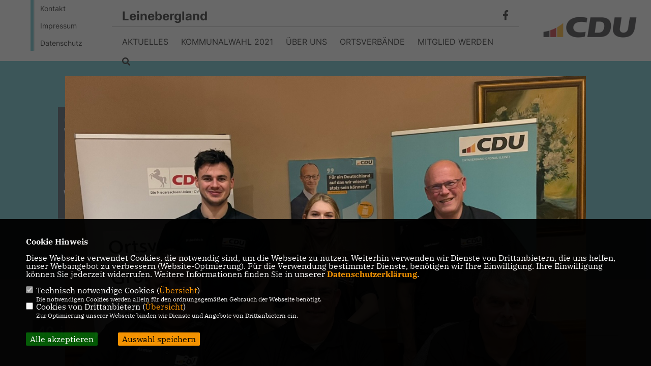

--- FILE ---
content_type: text/html; charset=ISO-8859-1
request_url: https://cdu-leinebergland.de/archiv/lokal/12/Samtgemeinde-Buergermeisterwahl-2016-Gronauer-CDU-schlaegt-Lars-Wedekind-vor.html
body_size: 5685
content:
<!DOCTYPE html>


<html lang="de">
<head>
<title>Samtgemeinde-Bürgermeisterwahl 2016: Gronauer CDU schlägt Lars Wedekind vor</title>
<meta http-equiv="X-UA-Compatible" content="IE=edge">
		<meta name="viewport" content="width=device-width, initial-scale=1, maximum-scale=1.0, user-scalable=no">
	<meta http-equiv="content-type" content="text/html; charset=iso-8859-1">
<meta http-equiv="Content-Script-Type" content="text/javascript">
<meta http-equiv="Content-Style-Type" content="text/css">
<meta http-equiv="cache-control" content="no-cache">
<meta http-equiv="pragma" content="no-cache">
<meta name="description" content="Lars Wedekind will B&uuml;rgermeister der neuen Samtgemeinde Leinebergland werden. Der 40-j&auml;hrige Gronauer m&ouml;chte im September 2016 als parteiloser Kandidat antreten. Der CDU-Samtgemeindeverband Gronau (Leine) wird ihn vorschlagen.">
<meta name="author" content="CDU-Samtgemeindeverband Leinebergland">
<meta name="keywords" content="">
<meta name="language" content="de">
<meta property="og:site_name" content="CDU-Samtgemeindeverband Leinebergland" />
<meta property="og:type" content="website" />
<meta property="og:url" content="https://www.cdu-leinebergland.de/archiv/lokal/12/Samtgemeinde-Buergermeisterwahl-2016-Gronauer-CDU-schlaegt-Lars-Wedekind-vor.html" />
<meta property="og:title" content="Samtgemeinde-Bürgermeisterwahl 2016: Gronauer CDU schlägt Lars Wedekind vor" />
<meta property="og:description" content="Lars Wedekind will B&uuml;rgermeister der neuen Samtgemeinde Leinebergland werden. Der 40-j&auml;hrige Gronauer m&ouml;chte im September 2016 als parteiloser Kandidat antreten. Der CDU-Samtgemeindeverband Gronau (Leine) wird ihn vorschlagen." />
<meta property="og:image" content="https://www.cdu-leinebergland.de/image/news/12.jpg" />
<meta name="twitter:image" content="https://www.cdu-leinebergland.de/image/news/12.jpg" />
<meta data-embetty-server="https://embetty2.sharkness.de">
<script async src="/js/embetty.js"></script>
<meta name="robots" content="index, follow"><link rel="SHORTCUT ICON" type="image/x-icon" href="/image/favicon.ico"><link rel="alternate" type="application/rss+xml" title="CDU Samtgemeindeverband Leinebergland RSS-Feed" href="//cdu-leinebergland.de/rss/rss_feed.php"><script type="text/javascript" src="/functions/tools.js"></script>
	<link rel="stylesheet" href="/css/stoerer.css" type="text/css" media="screen" />
<link rel="stylesheet" type="text/css" href="/css/fonts/fontawesome-free-5.13.0-web/css/all.css">
<link rel="stylesheet" type="text/css" href="/css/bund2021/news-basic.css" media="all">
<link rel="stylesheet" type="text/css" href="/css/bund2021/style.css?463" media="all">
<link rel="stylesheet" type="text/css" href="/css/fonts/google/IBM-Plex-Serif/ibm-plex-serif.css"><link rel="stylesheet" type="text/css" href="/css/fonts/google/Inter/inter.css"><link rel="stylesheet" type="text/css" href="/css/bund2021/custom_ci.css?620" media="all"><link rel="stylesheet" type="text/css" href="/js/bund2021/lightbox/css/lightbox.css" media="all">
<link rel="stylesheet" type="text/css" href="/js/glightbox/dist/css/glightbox.css" media="all">

<script type="text/javascript">
/*<![CDATA[*/
	function decryptCharcode(n,start,end,offset) {
		n = n + offset;
		if (offset > 0 && n > end) {
			n = start + (n - end - 1);
		} else if (offset < 0 && n < start) {
			n = end - (start - n - 1);
		}
		return String.fromCharCode(n);
	}
	
	function decryptString(enc,offset) {
		var dec = "";
		var len = enc.length;
		for(var i=0; i < len; i++) {
			var n = enc.charCodeAt(i);
			if (n >= 0x2B && n <= 0x3A) {
				dec += decryptCharcode(n,0x2B,0x3A,offset);
			} else if (n >= 0x40 && n <= 0x5A) {
				dec += decryptCharcode(n,0x40,0x5A,offset);
			} else if (n >= 0x61 && n <= 0x7A) {
				dec += decryptCharcode(n,0x61,0x7A,offset);
			} else {
				dec += enc.charAt(i);
			}
		}
		return dec;
	}
	
	function linkTo_UnCryptMailto(s) {
		location.href = decryptString(s,3);
	}
/*]]>*/
</script>
<link rel="apple-touch-icon" sizes="57x57" href="/image/templates/bund2021/favicon/ci/apple-icon-57x57.png">
<link rel="apple-touch-icon" sizes="60x60" href="/image/templates/bund2021/favicon/ci/apple-icon-60x60.png">
<link rel="apple-touch-icon" sizes="72x72" href="/image/templates/bund2021/favicon/ci/apple-icon-72x72.png">
<link rel="apple-touch-icon" sizes="76x76" href="/image/templates/bund2021/favicon/ci/apple-icon-76x76.png">
<link rel="apple-touch-icon" sizes="114x114" href="/image/templates/bund2021/favicon/ci/apple-icon-114x114.png">
<link rel="apple-touch-icon" sizes="120x120" href="/image/templates/bund2021/favicon/ci/apple-icon-120x120.png">
<link rel="apple-touch-icon" sizes="144x144" href="/image/templates/bund2021/favicon/ci/apple-icon-144x144.png">
<link rel="apple-touch-icon" sizes="152x152" href="/image/templates/bund2021/favicon/ci/apple-icon-152x152.png">
<link rel="apple-touch-icon" sizes="180x180" href="/image/templates/bund2021/favicon/ci/apple-icon-180x180.png">
<link rel="icon" type="image/png" sizes="192x192"  href="/image/templates/bund2021/favicon/ci/android-icon-192x192.png">
<link rel="icon" type="image/png" sizes="32x32" href="/image/templates/bund2021/favicon/ci/favicon-32x32.png">
<link rel="icon" type="image/png" sizes="96x96" href="/image/templates/bund2021/favicon/ci/favicon-96x96.png">
<link rel="icon" type="image/png" sizes="16x16" href="/image/templates/bund2021/favicon/ci/favicon-16x16.png">
<link rel="manifest" href="/image/templates/bund2021/favicon/ci/site.webmanifest">
<link rel="mask-icon" href="/image/templates/bund2021/favicon/ci/safari-pinned-tab.svg" color="#bb232a">
<meta name="msapplication-TileColor" content="#000000">
<meta name="theme-color" content="#ffffff">
<link rel="stylesheet" href="/css/bund2021/jquery.modal.min.css" />

</head><body>				<div id="stoerer">
					<div class="stoerer">
						<div class="stoerer_close" onclick="document.getElementById('stoerer').style.display = 'none';"><i class="fa fa-close"></i></div>
						<img src="/image/kopfgrafiken/stoerer.jpg?8a0cd50ecce34cfd150d3d512ccf42" class="stoererbild" onclick="window.open('https://www.cdu-gronau-leine.de/','_blank');  document.getElementById('stoerer').style.display = 'none';">
					</div>
				</div>		<header>
						<div id="sharkmenu_social_shortmenu">
				<div class="sharkmenu_social_rahmen">
										<img src="/image/templates/bund2021/menu_rahmen_ci.png">
					<ul>
						<li><a href="/kontakt">Kontakt</a></li>
						<li><a href="/impressum">Impressum</a></li>
						<li><a href="/datenschutz">Datenschutz</a></li>
					</ul>
									</div>
			</div>
						<div id="sharkmenu_social">
				<div class="sharkmenu_social_dienstanbieter">Leinebergland</div>
				<div id="social">
					<a href="https://www.facebook.com/CDU.Leinebergland" target="_blank" title="Besuchen Sie uns auf Facebook"><i class="fab fa-facebook-f" title="Besuchen Sie uns auf Facebook" style="color:#000000;font-size:19px"></i></a>																																																	</div>
			</div>
			<div id="sharkmenu">
				<ul>
					<li class="lisocial">
						<div id="social2">
							<a href="https://www.facebook.com/CDU.Leinebergland" target="_blank"><i class="fab fa-facebook" style="color:#000000;font-size:19px"></i></a>																																																																					</div>
					</li>
					<li class="sub "><a href="#">Aktuelles</a>								<ul><li><a href="/Neuigkeiten_p_21.html"><span class="title">Neuigkeiten</span></a><li><a href="/Termine_p_22.html"><span class="title">Termine</span></a><li><a href="/Archiv_p_23.html"><span class="title">Archiv</span></a></ul></li><li class="sub "><a href="#">Kommunalwahl 2021</a>								<ul><li><a href="/Unser-Wahlprogramm_p_35.html"><span class="title">Unser Wahlprogramm</span></a><li><a href="/Unsere-Flyer-zur-Kommunalwahl-2021_p_36.html"><span class="title">Unsere Flyer zur Kommunalwahl 2021</span></a><li><a href="/CDU-Kandidaten-fuer-den-Samtgemeinderat-Leinebergland_p_37.html"><span class="title">CDU-Kandidaten für den Samtgemeinderat Leinebergland</span></a><li><a href="/CDU-Ratsmitglieder-des-Flecken-Duingen_p_41.html"><span class="title">CDU-Ratsmitglieder des Flecken Duingen</span></a><li><a href="/CDU-Ratsmitglieder-des-Flecken-Eime_p_42.html"><span class="title">CDU-Ratsmitglieder des Flecken Eime</span></a><li><a href="/CDU-Ratsmitglieder-im-Stadtrat-Gronau-Leine_p_43.html"><span class="title">CDU Ratsmitglieder im Stadtrat Gronau (Leine)</span></a></ul></li><li class="sub "><a href="#">Über uns</a>								<ul><li><a href="/Vorstand-des-SG-Verbandes_p_27.html"><span class="title">Vorstand des SG-Verbandes</span></a><li><a href="/Samtgemeinde-Leinebergland-2021--2026_p_29.html"><span class="title">Samtgemeinde Leinebergland 2021 - 2026</span></a></ul></li><li class="sub "><a href="#">Ortsverbände </a>								<ul><li><a href="/CDU-Eime-Deinsen--Vorstand_p_44.html"><span class="title">CDU Eime/Deinsen - Vorstand</span></a><li><a href="/CDU-Gronau-Leine--Vorstand_p_45.html"><span class="title">CDU Gronau (Leine) - Vorstand</span></a><li><a href="/CDU-Banteln--Vorstand_p_46.html"><span class="title">CDU Banteln - Vorstand</span></a><li><a href="/CDU-Brueggen-Rheden--Vorstand-_p_47.html"><span class="title">CDU Brüggen/Rheden - Vorstand </span></a><li><a href="/CDU-Duingen--Vorstand-_p_48.html"><span class="title">CDU Duingen - Vorstand </span></a></ul></li>	
									<li ><a href="https://www.cdu.de/mitglied-werden" target="_blank">Mitglied werden</a></li><li><a href="/?p=suche"><i class="fa fa-search" alt="Inhalte suchen" title="Inhalte suchen"></i></a></li>									</ul>
			</div>
						<a href="/" title="Startseite"><img src="/image/templates/bund2021/logo_ci.png" id="logo" alt="Logo" title="Zur Startseite" /></a>
								</header>
					<section id="news12" class="section--headline-header">
								<div class="section--headline-header-box">
					<p class="section--headline-header-title">
						Samtgemeinde-Bürgermeisterwahl 2016: Gronauer CDU schlägt Lars Wedekind vor					</p>
				</div>
			</section>
				
		
		<div class="aside-layout">
			<div>
				<div class="section--news-detail">				
					<section id="cnews12" class="section--text"><h2 class="section--headline">40-jähriger Gronauer stellt sich bei Mitgliederversammlung vor</h2>						<div class="section--text__copy"><h5>Lars Wedekind will B&uuml;rgermeister der neuen Samtgemeinde Leinebergland werden. Der 40-j&auml;hrige Gronauer m&ouml;chte im September 2016 als parteiloser Kandidat antreten. Der CDU-Samtgemeindeverband Gronau (Leine) wird ihn vorschlagen.</h5><div class="news_bild_left"><a href="/image/news/12.jpg" data-title="Lars Wedekind" data-lightbox="gallery1"><img src="/image/news/12.jpg" sizes="100vw" alt="Lars Wedekind" title="Lars Wedekind" class="lazy-m"></a></div><p><o:p></o:p></p>  <p>&bdquo;Wir brauchen mehr Miteinander in unserer Samtgemeinde. Ein moderner B&uuml;rgermeister muss nicht nur f&uuml;hren, sondern auch Moderator zwischen B&uuml;rgern, Politik und Verwaltung sein. Dieser Aufgabe stelle ich mich gern&ldquo;, sagt Lars Wedekind.<o:p></o:p></p>  <p>&bdquo;Wir stehen hinter Lars Wedekind. Er ist ein Teamplayer, hat viel Verwaltungserfahrung und steht f&uuml;r Politik im Dialog mit den B&uuml;rgern. Mit ihm wird die neue Samtgemeinde Leinebergland einen echten Neuanfang schaffen&ldquo;, sagt Oliver Schmidt, Vorsitzender des CDU-Samtgemeindeverbands.<o:p></o:p></p>  <p>Am Donnerstag, 1. Oktober 2015, stellte sich Lars Wedekind den Mitgliedern der Gronauer CDU bei einer Mitgliederversammlung vor. Eine Findungskommission hatte Gespr&auml;che mit mehreren potentiellen Kandidaten gef&uuml;hrt. Die offizielle Nominierung ist erst f&uuml;r 2016 geplant.<o:p></o:p></p>						</div>
					</section>
					
									</div>
			</div>
			<aside>
				<h4 style="margin-bottom:20px; font-size:18px;font-weight:400;">05.10.2015, 06:04 Uhr<br><hr>				</h4>
							</aside>
		</div>
		<footer id="gofooter">
			<div class="columns" style="padding: 30px 12%">
				<div>
					<div class="section--footer-intro">
						<p></p>
					</div>
					<p class="section--footer-social">
						<a href="#" target="_blank"><div class="circle-image xl:w-48 xl:h-48 mb-5 circle-footer-icon" style="display:none"><i class="fab fa-facebook-f" aria-hidden="true"></i></div></a>
						<a href="https://www.facebook.com/CDU.Leinebergland" target="_blank" title="CDU-Samtgemeindeverband Leinebergland auf Facebook"><div class="circle-image xl:w-48 xl:h-48 mb-5 circle-footer-icon"><i class="fab fa-facebook-f" aria-hidden="true"></i></div></a>																																																						
					</p>
					<ul class="section--footer-menu">
								<li><a href="/impressum" title="Impressum">Impressum</a></li>
								<li><a href="/datenschutz" title="Datenschutz">Datenschutz</a></li>
								<li><a href="/kontakt" title="Kontakt">Kontakt</a></li>
					</ul>
				</div>
				<div style="margin: 0 5%">
					<div class="footer_link"><div class="footer_bezeichnung"><a href="http://cduhildesheim.de/" target="_blank">CDU Kreisverband Hildesheim</a></div><div class="footer_bild"><a href="http://cduhildesheim.de/" target="_blank"><div class="circle-image xl:w-48 xl:h-48 mb-5 circle-footer-icon"><i class="fas fa-chevron-right" aria-hidden="true"></i></div></a></div></div><div class="footer_link"><div class="footer_bezeichnung"><a href="https://cdu-niedersachsen.de" target="_blank">CDU in Niedersachsen</a></div><div class="footer_bild"><a href="https://cdu-niedersachsen.de" target="_blank"><div class="circle-image xl:w-48 xl:h-48 mb-5 circle-footer-icon"><i class="fas fa-chevron-right" aria-hidden="true"></i></div></a></div></div><div class="footer_link"><div class="footer_bezeichnung"><a href="https://www.cdu.de/" target="_blank">CDU Deutschlands</a></div><div class="footer_bild"><a href="https://www.cdu.de/" target="_blank"><div class="circle-image xl:w-48 xl:h-48 mb-5 circle-footer-icon"><i class="fas fa-chevron-right" aria-hidden="true"></i></div></a></div></div>				</div>
				<div>
									</div>
				<div class="footer_end">
					<p>@2026 CDU-Samtgemeindeverband Leinebergland<br>Alle Rechte vorbehalten.</p>
					<a href="https://www.sharkness.de" target="_blank"><span>Realisation: Sharkness Media GmbH & Co. KG</span></a>
				</div>
			</div>
			<div id="totop"></div>
		</footer>
				
		<script type="text/javascript" src="/js/bund2021/jquery-3.7.1.min.js"></script>
		<script type="text/javascript" async src="/js/bund2021/jquery.form.min.js"></script>
		<script type="text/javascript" async src="/js/bund2021/lightbox/js/lightbox.js"></script>
		<script type="text/javascript" src="/js/glightbox/dist/js/glightbox.min.js"></script>
				<script type="text/javascript" src="/image/slider_dauer_81.js?5894"></script>
		<script type="text/javascript" src="/js/bund2021/scripts.js?7577"></script>
		<script type="text/javascript" src="/js/isotope.js"></script>
		<script type="text/javascript" src="/js/imagesloaded.pkgd.min.js"></script>
				<script type="module" src="/js/FriendlyCaptcha/widget.module.min.js" async defer></script>
		<script nomodule src="/js/FriendlyCaptcha/widget.min.js" async defer></script>
		<script type="text/javascript" src="/js/bund2021/custom.js"></script>
					<script>
				$(document).ready(function(){
			$('#ncd').click(function() { if($(this).is(':checked')){ $('.cok').prop('checked',true); } else { $('.cok').prop('checked',false); } });
			$('#cookie-rebutton').click(function() { $(this).hide(); $('#cookie-disclaimer').show(); });
			$('#cookieclose').click(function() { setCookie ('cookiehinweis1','1',60); checkCookie(1); });
			$('#cookieall').click(function() { setCookie ('cookiehinweis1','2',60); checkCookie(2); $('.cok').each(function() { $(this).prop("checked", true); }); });
			$('#cookieno').click(function()  { setCookie ('cookiehinweis1','3',60); checkCookie(3); });
			$('#cookiesel').click(function() {
				var dcookies = ''; var i = 0;
				$('.cok').each(function() {
					if($(this).is(':checked')){
						if (i>0) { dcookies = dcookies+',';}
						dcookies = dcookies+$(this).attr('idc');
						i++;
					}
				});
				setCookie ('cookiehinweis1','4',60);
				setCookie ('cookiedritt',dcookies,60);
				checkCookie(4);
			});
			checkCookie(0);
		});
			</script>
	<div id="cookie-disclaimer" style="display: none;">
		<style> 
			#cookie-disclaimer{ display:none;position:fixed;padding:10px 0; max-height:100%; overflow:auto; bottom:0;width:100%;z-index:100000;background-color:#000000;opacity:0.95;-moz-opacity:0.95;-ms-filter:"progid:DXImageTransform.Microsoft.Alpha(Opacity=95)";filter:alpha(opacity=90) }
			#cookie-disclaimer-content{ padding:2%;width:96%;margin-left:auto;margin-right:auto;text-align:left;color:#FFFFFF; font-size: 16px; }
			#cookie-disclaimer-content a { font-weight:bold;color:#FF9900 !important; text-decoration: none; }
			.btn_cookieall { float:left; background: #005c02; color: #FFFFFF; border-radius:2px; padding: 5px 8px; margin: -3px 10px 0px 0px; cursor:pointer; }
			.btn_cookieno  { display:none;float:left; background: #CCCCCC; color: #000000; border-radius:2px; padding: 5px 8px; margin: -3px 10px 0px 30px; cursor:pointer; }
			.btn_cookiesel { float:left; background:#FF9900; color: #000000; border-radius:2px; padding: 5px 8px; margin: -3px 10px 0px 30px; cursor:pointer; }
			
			@media all and (max-width: 1355px){
				#cookie-disclaimer-content{ font-size:16px; }
			}
			@media all and (max-width: 800px){
				.btn_cookieall { font-size:12px; float:left; background: #005c02; color: #FFFFFF; border-radius:2px; padding: 5px 8px; margin: -3px 10px 0px 0px; cursor:pointer; }
				.btn_cookieno  { font-size:12px; display:none;float:left; background: #CCCCCC; color: #000000; border-radius:2px; padding: 5px 8px; margin: -3px 10px 0px 30px; cursor:pointer; }
				.btn_cookiesel { font-size:12px; float:left; background:#FF9900; color: #000000; border-radius:2px; padding: 5px 8px; margin: -3px 10px 0px 30px; cursor:pointer; }
			}
		</style>
		<div id="cookie-disclaimer-content"><strong>Cookie Hinweis</strong><br /><br />Diese Webseite verwendet Cookies, die notwendig sind, um die Webseite zu nutzen. Weiterhin verwenden wir Dienste von Drittanbietern, die uns helfen, unser Webangebot zu verbessern (Website-Optmierung). F&uuml;r die Verwendung bestimmter Dienste, ben&ouml;tigen wir Ihre Einwilligung. Ihre Einwilligung k&ouml;nnen Sie jederzeit widerrufen. Weitere Informationen finden Sie in unserer <a href="/datenschutz">Datenschutzerkl&auml;rung</a>.			<br><br>
			<div style="float:left; width:100%;">
				<div style="width:20px;float:left;"><input type="checkbox" name="nc" id="nc" checked disabled readonly></div>
				<div style="float:left;width:90%;font-size:16px;">
					Technisch notwendige Cookies (<span onclick="$('#ncc').toggle('slow');" style="cursor:pointer; color:#FF9900">Übersicht</span>)<br>
					<span style="font-size:12px">Die notwendigen Cookies werden allein für den ordnungsgemäßen Gebrauch der Webseite benötigt. </span>
					<div id="ncc" style="display: none; padding: 20px 0px">
						<div style="float:left; width:100%;">
							<div style="width:20px;float:left;"><input type="checkbox" name="nc1" id="nc1" checked disabled readonly></div>
							<div style="float:left;">
								Javascipt<br>
								<span style="font-size:12px">Dieser Cookie (PHPSESSION) wird gesetzt, ob zu prüfen, ob Cookies generell verwendet werden können und speichert dies in einer eindeutigen ID.</span>
							</div>
						</div>
						<div style="float:left; width:100%;">
							<div style="width:20px;float:left;"><input type="checkbox" name="nc1" id="nc1" checked disabled readonly></div>
							<div style="float:left;">
								Cookie-Verwaltung<br>
								<span style="font-size:12px">Diese Cookies ("cookiehinweis1","cookiedritt") speichert Ihre gewählte Einstellungen zum Cookie-Management.</span>
							</div>
						</div>
					</div>
				</div>
			</div>			<div style="float:left; width:100%;">
				<div style="width:20px;float:left;"><input type="checkbox" name="ncd" id="ncd" class="dritt"></div>
				<div style="float:left;font-size:16px;width:90%">
					Cookies von Drittanbietern (<span onclick="$('#ncc2').toggle('slow');" style="cursor:pointer; color:#FF9900">Übersicht</span>)<br>
					<span style="font-size:12px">Zur Optimierung unserer Webseite binden wir Dienste und Angebote von Drittanbietern ein.</span>
					<div id="ncc2" style="display: none; padding: 20px 0px;  ">																																																																																																																																																							<div style="float:left; width:100%;margin-bottom:10px;">
									<div style="width:20px;float:left;">
										<input type="checkbox"  name="nc2_32" id="nc2_32" class="cok" idc="32">
									</div>
									<div style="float:left; width:95%;">
										Google Maps<br><span style="font-size:12px">Google Maps dient der Veranstaltungsplanung und der Erleichterung der Kontaktaufnahme.<br>Ich akzeptiere die Einbindung von Google Maps.</span>
									</div>
								</div>
																																																																																																																																	</div>			
				</div>
			</div>
						<div style="float:left; width:100%;padding:30px 0;">
								<div id="cookieall" class="btn_cookieall">Alle akzeptieren</div>
				<div id="cookieno" class="btn_cookieno">Alle ablehnen</div>
				<div id="cookiesel" class="btn_cookiesel">Auswahl speichern</div>
							</div>
		</div>
	</div>
	<div id="cookie-content" style="display: none;"></div>
	<div id="cookie-rebutton" style="display:none;cursor:pointer;font-size:10px; position:fixed;left:0; bottom:0;padding: 0 2px;color:#FFFFFF; z-index:100000;background-color:#000000;opacity:0.9;-moz-opacity:0.9;-ms-filter:'progid:DXImageTransform.Microsoft.Alpha(Opacity=90)';filter:alpha(opacity=90)">Cookie-Einstellungen</div>
	</body>
</html>
